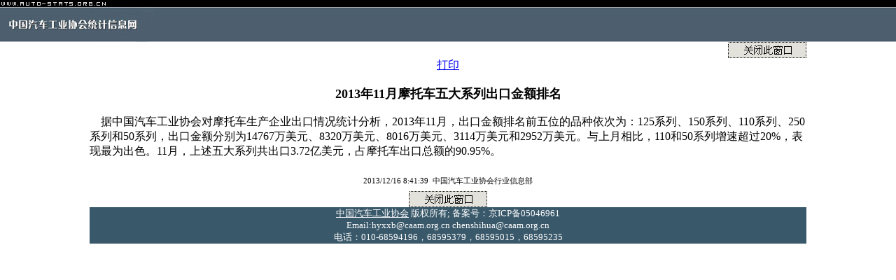

--- FILE ---
content_type: text/html
request_url: http://auto-stats.org.cn/ReadArticle.asp?NewsID=8251
body_size: 3498
content:

<script>
var _hmt = _hmt || [];
(function() {
  var hm = document.createElement("script");
  hm.src = "https://hm.baidu.com/hm.js?921467c266d97aa4dcf8549433fdb699";
  var s = document.getElementsByTagName("script")[0]; 
  s.parentNode.insertBefore(hm, s);
})();
</script>
<html>

<head>
<meta http-equiv="Content-Type" content="text/html; charset=gb2312">
<title>汽车工业协会统计信息网——信息快递</title>
<LINK href="frontend.css" type=text/css rel=stylesheet>
<SCRIPT language=JavaScript src="frontend.js"></SCRIPT>
</head>

<body topmargin="0" leftMargin=0 MARGINHEIGHT="0" MARGINWIDTH="0" onLoad="MM_preloadImages('images/a_close.jpg')">

<table width="100%" border="0" cellpadding="0" cellspacing="0" align="center">
  <tr> 
    <td valign="top" bgcolor="000000"> <a href=http://www.auto-stats.org.cn><img src="images/yw.jpg" width="157" height="10" border=0></a></td>
    <td  width=100% bgcolor="000000"></td>
  </tr>
  <tr> 
    <td height=48 valign="top" width="291"><a href=http://www.auto-stats.org.cn><img src="images/logo_s.jpg" border=0></a></td>
    <td  width=100% background="images/logo_bg.jpg"></td>
  </tr>
</table>
<table width="80%" border="0" cellpadding="0" cellspacing="0"  align="center">
        <tr> 
          <td width="100%" height="23" valign="top" align=right><a href="javascript:window.close();" onMouseOut="MM_swapImgRestore()" onMouseOver="MM_swapImage('Image2','','images/a_close.jpg',1)"><img name="Image2" border="0" src="images/b_close.jpg"></a></td>
        </tr>
        <tr> 
          <td valign="center" height="20" class=dd align="center"><A class=dd 
            href="javascript:void(printArticle());">打印</a></td>
        </tr>
		<TR>
          <TD class=dd width=100% align=center><BR><FONT size=+1><B>2013年11月摩托车五大系列出口金额排名</B></FONT></TD></TR>
        <TR>
		<TR>
          <TD class=dd width=100% align=center><B></B></TD></TR>
		 <TR>
          <TD class=dd vAlign=top width="100%">
		  <BR>
		  			&nbsp;&nbsp;&nbsp;&nbsp;据中国汽车工业协会对摩托车生产企业出口情况统计分析，2013年11月，出口金额排名前五位的品种依次为：125系列、150系列、110系列、250系列和50系列，出口金额分别为14767万美元、8320万美元、8016万美元、3114万美元和2952万美元。与上月相比，110和50系列增速超过20%，表现最为出色。11月，上述五大系列共出口3.72亿美元，占摩托车出口总额的90.95%。<BR>
<BR>

		  </TD>
		 </TR>

		 <TR>
			<TD height=28 vlaign=bottom class=slink>
            <div align="center">2013/12/16 8:41:39&nbsp;&nbsp;中国汽车工业协会行业信息部</div>
          </TD>
		</TR>
		<tr> 
          <td width="640" height="23" valign="top" align=center><a href="javascript:window.close();" onMouseOut="MM_swapImgRestore()" onMouseOver="MM_swapImage('Image2','','images/a_close.jpg',1)"><img name="Image2" border="0" src="images/b_close.jpg"></a></td>
        </tr>
				<TR>
			<td width="640" height="42" valign="top" bgColor="#39586a"> <div class="dd" align="center"><FONT color="#ffffff"><a href="http://www.caam.org.cn"><FONT color="#ffffff" size="2">中国汽车工业协会</FONT></a><font size="2"> 
              版权所有; 备案号：京ICP备05046961</font></FONT></div>
			  

            <DIV class="dd" align="center"><FONT color="#ffffff" size="2">Email:hyxxb@caam.org.cn chenshihua@caam.org.cn</FONT></DIV>
            <DIV class="dd" align="center"><FONT color="#ffffff" size="2">电话：010-68594196，68595379，68595015，68595235</FONT></DIV></td>
		</TR>
      </table>
</body>

</html>